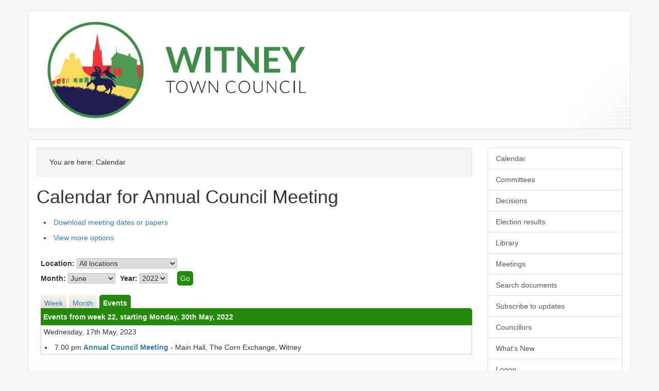

--- FILE ---
content_type: text/html; charset=utf-8
request_url: https://democracy.witney-tc.gov.uk/mgCalendarAgendaView.aspx?MR=0&M=6&DD=2022&CID=1165&OT=R&C=1165R&D=1
body_size: 12366
content:
<!DOCTYPE html>



<html lang="en">
	<head>
		<meta charset="utf-8">
		<meta http-equiv="X-UA-Compatible" content="IE=edge">
		<meta name="viewport" content="width=device-width, initial-scale=1">
		<meta http-equiv='X-UA-Compatible' content='IE=edge, chrome=1' /><meta name="DC.title"  content="Calendar for Annual Council Meeting - June 2022"/>
<meta name="DC.description"  content="Calendar for Annual Council Meeting - June 2022 with hyperlinks to the events"/>
<meta name="DC.date" scheme="W3CDTF"  content="2026-01-20"/>
<meta name="DC.date.modified" scheme="W3CDTF"  content="2025-06-30"/>
<meta name="DC.date.created" scheme="W3CDTF"  content="2019-09-23"/>
<meta name="DC.coverage.temporal"  content="2022-06-01/2022-06-30"/>
<meta name="DC.subject" scheme="eGMS.IPSV"  content="Government, politics and public administration"/>
<meta name="DC.subject" scheme="eGMS.IPSV"  content="Local government"/>
<meta name="DC.subject" scheme="eGMS.IPSV"  content="Decision making"/>

<link type="text/css" href="jquery-ui/css/Smoothness/jquery-ui-1.13.2.custom.min.css" rel="stylesheet" /> 
<link type="text/css" href="jquery-ui/Add-ons/mg.jqueryaddons.css" rel="stylesheet" /> 
		<title>Calendar for Annual Council Meeting - June 2022 - Modern Council</title>
		
		<link href="SiteSpecific/res/lib/bootstrap/css/bootstrap.min.css" rel="stylesheet" />
		<link href="SiteSpecific/res/css/demo.css" rel="stylesheet" />
		<link href="SiteSpecific/Res/FontAwe/css/all.min.css" rel="stylesheet" />
		<link href="SiteSpecific/Res/LrgIcoUucov.css" rel="stylesheet" />	
		

		<!--[if lt IE 9]>
			<script src="SiteSpecific/res/lib/html5shiv/html5shiv.min.js"></script>
			<script src="SiteSpecific/res/lib/respond/respond.min.js"></script>
		<![endif]-->		

		<link href="sitespecific/ssMgStyles.css" rel="stylesheet" type="text/css" />
		<link href="sitespecific/ssWordStyles.css" rel="stylesheet" type="text/css" />
		<link href="sitespecific/ssMgResponsive.css" rel="stylesheet" type="text/css" />
	</head>
	<body>
		<div class="container">
			<header id="page-header" class="row">
				<div class="col-sm-2">
					<a href="https://www.witney-tc.gov.uk/"> <img src="SiteSpecific/res/img/Logo.png" alt="Witney Town Council"/></a>
				</div>
				<!-- <div class="col-sm-10">
					<img style="padding-top: 5%" src="SiteSpecific/res/img/logo_txt.png" />
				</div> -->
			</header>
			<div class="row" id="mobile-menu-holder">
				<div class="col-sm-12">
					<div class="dropdown" id="mobile-menu">
						<button class="btn btn-default dropdown-toggle" type="button" id="dropdownMenu1" data-toggle="dropdown" aria-expanded="true">
							Section menu <span class="caret"></span>
						</button>
						<ul class="dropdown-menu" role="menu" aria-labelledby="dropdownMenu1">
						<div class="list-group">
 <a class="list-group-item" href="mgCalendarMonthView.aspx?GL=1&amp;bcr=1" title="Link to calendar of meetings">Calendar</a> 
 <a class="list-group-item" href="mgListCommittees.aspx?bcr=1" title="Link to committee structure">Committees</a> 
 <a class="list-group-item" href="mgDelegatedDecisions.aspx?bcr=1&amp;DM=0&amp;DS=2&amp;K=0&amp;DR=&amp;V=0" title="Link to register of decisions">Decisions</a> 
 <a class="list-group-item" href="mgManageElectionResults.aspx?bcr=1" title="Link to election results">Election results</a> 
 <a class="list-group-item" href="ecCatDisplay.aspx?bcr=1&amp;sch=doc" title="Link to documents library">Library</a> 
 <a class="list-group-item" href="ieDocHome.aspx?bcr=1" title="Link to committee meetings">Meetings</a> 
 <a class="list-group-item" href="ieDocSearch.aspx?bcr=1" title="Link to free text search">Search documents</a> 
 <a class="list-group-item" href="mgRegisterKeywordInterest.aspx?bcr=1" title="Link to subscribe to updates">Subscribe to updates</a> 
 <a class="list-group-item" href="mgMemberIndex.aspx?bcr=1" title="Link to councillors">Councillors</a> 
 <a class="list-group-item" href="mgWhatsNew.aspx?bcr=1" title="Link to what's new">What's New</a> 
 <a class="list-group-item" href="ieLogon.aspx?bcr=1" title="Link to Logon">Logon</a> 
						</ul>
					</div>
				</div>
			</div>
			
			<div class="row">
				<div id="content-holder" class="col-sm-12">
				<div class="row">
				<div class="col-sm-9">
						<div class="well well-sm" id="breadcrumb-holder"><ol class="breadcrumb"><span>You are here: </span><li>Calendar</li></ol></div>
						<div id="modgov"><div class="mgHeader"><h1  class="mgMainTitleTxt" >Calendar for Annual Council Meeting</h1></div>
				
			
<script type="text/javascript">
	if(window.$ModernGov === undefined)
	{
		Object.defineProperty(window, "$ModernGov", { value: {} });
		Object.defineProperty($ModernGov, "Settings", {value: {} });
		Object.defineProperty($ModernGov, "Translations", {value: {} });
		Object.defineProperty($ModernGov.Settings, "DisableDateTimePickers", { value: false });
Object.defineProperty($ModernGov.Settings, "RequiredLanguage", { value: -1 });

	}
</script>
	<div class="mgLinks" >

<ul  class="mgActionList" >

	    <li><a  href="mgListDownloadOptions.aspx" >Download meeting dates or papers</a></li>

        <li><a  href="mgCalendarAgendaView.aspx?RPID=0&amp;M=6&amp;DD=2022&amp;CID=1165&amp;OT=R&amp;C=1165R&amp;MR=1" >View more options</a></li>

</ul>
</div>
<div class="mgContent" >
<div class='mgCalendar'>

	<form method="post"    action="mgCalendarAgendaView.aspx"  id="mgFormSelect" >
		<div class="mgHiddenField" >
		<!--#79852 remove trailing slashes-->
		<input type="hidden" name="hNoBorder"  value="0">
		<input type="hidden" name="hOwnerId"  value="1165">
		<input type="hidden" name="hOwnerType"  value="R">
		<input type="hidden" name="hCatId" value="0">
		<input type="hidden" name="hOrgId"  value="0">  
		<input type="hidden" name="hMore"  value="0">  
		<input type="hidden" name="hDeadlines"  value="0">  
		<input type="hidden" name="hWeekNum"  value="23">  
        
		</div>

	<div ><label for="LocationSelect">Location:</label>
		<select  id="LocationSelect" name = "LocationSelect">
			<!--#79852 remove extra '%>' symbol-->
<!--%>			<option  value="0"></option>-->
			<option  selected="selected"  value="0">All locations</option> 
				<option  value="1">Corn Exchange</option> 
				<option  value="2">The Lobby, Corn Exchange</option> 
				<option  value="3">Town Hall</option> 
				<option  value="4">Burwell Hall</option> 
				<option  value="5">The Corn Exchange</option> 
				<option  value="6">The Corn Exchange</option> 
				<option  value="7">Burwell Hall</option> 
				<option  value="8">Virtual Meeting</option> 

		</select>
	</div>

		<p><label for="MonthSelect">Month:</label>
			<select size	= "1" id = "MonthSelect" name = "MonthSelect">
					<option value="1">January</option> 
					<option value="2">February</option> 
					<option value="3">March</option> 
					<option value="4">April</option> 
					<option value="5">May</option> 
					<option  selected="selected" value="6">June</option> 
					<option value="7">July</option> 
					<option value="8">August</option> 
					<option value="9">September</option> 
					<option value="10">October</option> 
					<option value="11">November</option> 
					<option value="12">December</option> 

			</select>
			
	<label for="DisplayDate">Year&#58; </label>	

	<select size="1" id="DisplayDate" name="DisplayDate" title="Date range">
			<option  value="2018">2018</option> 
			<option  value="2019">2019</option> 
			<option  value="2020">2020</option> 
			<option  value="2021">2021</option> 
			<option selected="selected"  value="2022">2022</option> 
			<option  value="2023">2023</option> 
			<option  value="2024">2024</option> 
			<option  value="2025">2025</option> 
			<option  value="2026">2026</option> 
			<option  value="2027">2027</option> 
			<option  value="2028">2028</option> 
	</select>
	<span class="mgNoBr" >  
	<input  class="mgGoButton"  type="submit" name="Submit" value="Go"> <!--#79852 remove trailing slash-->
</p>

	<input type="hidden" name="hWeekNum"  value="23">
<div class="mgTabs" >
<!-- Insert the tabs -->

	<ul>
		<li><a  class="mgTabUnSelectTitleLnk"   href="mgCalendarWeekView.aspx?MR=0&amp;M=6&amp;DD=2022&amp;CID=1165&amp;OT=R&amp;C=1165R&amp;D=1"  title="Week tab">Week</a></li>
		<li><a  class="mgTabUnSelectTitleLnk"   href="mgCalendarMonthView.aspx?M=6&amp;DD=2022&amp;CID=1165&amp;OT=R&amp;C=1165R&amp;MR=0"  title="Month tab">Month</a></li>

		<li><a  class="mgTabSelectTitleLnk"   href="mgCalendarAgendaView.aspx?MR=0&amp;M=6&amp;DD=2022&amp;CID=1165&amp;OT=R&amp;C=1165R&amp;D=1"  title="Events tab">Events</a></li>
          
    </ul>&nbsp;
</div>

		
        <p  class="mgSectionTitle" >
Events from week 22, starting Monday, 30th May, 2022
        </p>
<div class="mgCalendarWeekGrid" ><p>Wednesday, 17th May, 2023</p>
<ul class="mgCalendarWeekEventList" >
<li><span aria-hidden='true'>7.00 pm</span><a title='Meeting&#32;of&#32;Annual&#32;Council&#32;Meeting,&#32;17&#47;05&#47;2023&#32;7.00&#32;pm' href="ieListDocuments.aspx?CId=1165&amp;MId=1513" > <span class="mgTimeTxt" ><span  class="mgHide" >Meeting of&nbsp;</span>Annual Council Meeting<span  class="mgHide" >&nbsp;on&nbsp;17&#47;05&nbsp;at&nbsp;7.00 pm</span></span></a> - Main Hall, The Corn Exchange, Witney</li>
</ul>
</div>
</form>
</div>
</div>
<div class="mgFooter" >		

	<p>&nbsp;</p>

<input type="hidden" value="false" id="hidIsExtLinkNewWindow" name="hidIsExtLinkNewWindow"><!--#79852 remove trailing slash-->


    <script src="edit-doc-activex.js" type="text/javascript"></script>

    <script type="text/javascript" src="jquery-ui/js/jquery-3.5.1.min.js"></script>
    <script type="text/javascript" src="jquery-ui/js/jquery-ui-1.13.2.min.js"></script>

    <script type="text/javascript">
	var mgJQuery = jQuery.noConflict(true);
        var thisFormValidator;
    </script>

    <script type="text/javascript" src="jquery-ui/json/json2.js"></script>
    <script type="text/javascript" src="jquery-ui/Add-ons/mg.jqueryaddons.min.js"></script>
    <script type="text/javascript" src="mgAjaxScripts.js"></script> 
    
	    <script type="text/javascript" src="mgGraphScripts.js"></script> 
          
    <script type="text/javascript">
        function CommonAjaxInit()
        {
            Common_DocumentReady(false, 0);	// FB16622 - Default changed from Mark T's original to 0 thereby disabling it if no value set.
        }

        mgJQuery(document).ready(CommonAjaxInit);

        //FB39842 RBFRS Website - Modern.Gov Councillors Page. JK
        mgJQuery(window).on('load', function ()
        {
            Common_WindowLoad();
        });

    </script>  
</div>

</div>
				</div>
				<nav class="col-sm-3" id="side-nav">
						<div class="list-group">
 <a class="list-group-item" href="mgCalendarMonthView.aspx?GL=1&amp;bcr=1" title="Link to calendar of meetings">Calendar</a> 
 <a class="list-group-item" href="mgListCommittees.aspx?bcr=1" title="Link to committee structure">Committees</a> 
 <a class="list-group-item" href="mgDelegatedDecisions.aspx?bcr=1&amp;DM=0&amp;DS=2&amp;K=0&amp;DR=&amp;V=0" title="Link to register of decisions">Decisions</a> 
 <a class="list-group-item" href="mgManageElectionResults.aspx?bcr=1" title="Link to election results">Election results</a> 
 <a class="list-group-item" href="ecCatDisplay.aspx?bcr=1&amp;sch=doc" title="Link to documents library">Library</a> 
 <a class="list-group-item" href="ieDocHome.aspx?bcr=1" title="Link to committee meetings">Meetings</a> 
 <a class="list-group-item" href="ieDocSearch.aspx?bcr=1" title="Link to free text search">Search documents</a> 
 <a class="list-group-item" href="mgRegisterKeywordInterest.aspx?bcr=1" title="Link to subscribe to updates">Subscribe to updates</a> 
 <a class="list-group-item" href="mgMemberIndex.aspx?bcr=1" title="Link to councillors">Councillors</a> 
 <a class="list-group-item" href="mgWhatsNew.aspx?bcr=1" title="Link to what's new">What's New</a> 
 <a class="list-group-item" href="ieLogon.aspx?bcr=1" title="Link to Logon">Logon</a> 
				</nav>
				</div>
			</div>
			</div>
		<footer id="page-footer" class="row">
			<div class="col-sm-12">
				<small></small>
			</div>
		</footer>
		</div>
		<script src="SiteSpecific/res/lib/jquery/jquery.min.js"></script>
		<script src="SiteSpecific/res/lib/bootstrap/js/bootstrap.min.js"></script>
	</body>
</html>